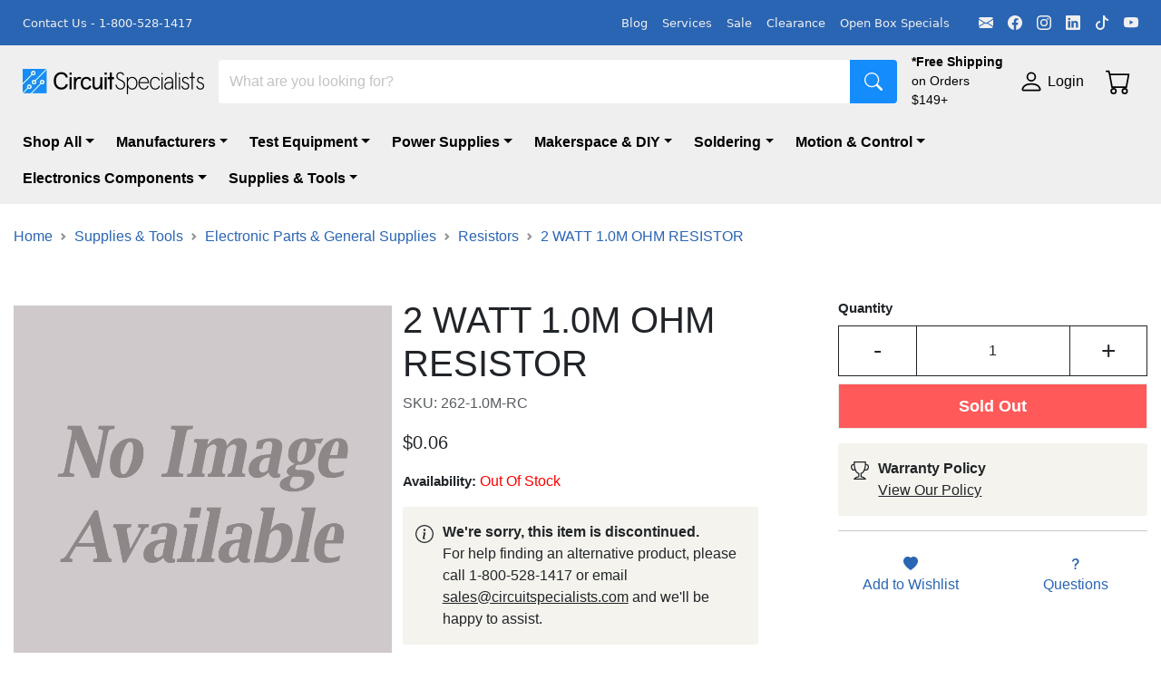

--- FILE ---
content_type: text/javascript;charset=UTF-8
request_url: https://www.shopperapproved.com/product/22727/merchantfallback.js
body_size: 15738
content:

//Write to /var/www/releases/7570_21d3e690f030a953b7e4c0d96574449591f016be/widgets/../cached/product/22727/merchantfallback.js
var sa_cached = false;

var sa_filename = '/var/www/releases/7570_21d3e690f030a953b7e4c0d96574449591f016be/widgets/../cached/product/22727/merchantfallback.js';
//Cached 2026-01-22 10:19:05

var widget_css_s3 = "";loadStyle(widget_css_s3);

/*  */

var sa_new_surveys = 0;

var sa_msort = 'featured';
var sa_productreverse = 'mpn';
 var sa_product = sa_product || 'merchantfallback';
//[22727] - [merchantfallback]

var sa_write_review = 1;


function saLoadScript(src) {    
    var js = window.document.createElement('script');
    js.src = src; js.type = 'text/javascript';
    document.getElementsByTagName("head")[0].appendChild(js);
}  

if (typeof(dataToTrack) != 'undefined') {
    if (dataToTrack.index_of('_FR1') >= 0) {
        var sa_language = 'fra';
    };
};

if (typeof sa_language == 'undefined') {
    var sa_language = null;
} 
var default_lang = 'eng';


var langCall = false;
if (sa_language != null && sa_language != 'eng') {
    langCall = true;
    saLoadScript('//www.shopperapproved.com/widgets/TranslateLanguage.php?rtype=merchant&lang='+sa_language+'&siteid=22727');
} else {
    sa_language = default_lang; 
} 

var sa_hideCustomerLocation = false;

if (typeof(sa_product_reviews) == 'undefined') {
    var sa_product_reviews = {};
}
if (typeof(sa_product_reviews['high']) == 'undefined') {
    sa_product_reviews['high'] = {};
}

var tempreviews = [{"id":"211927008","name":"ROSS H.","date":"18 Dec 2025","country":"United States","state":null,"city":null,"rating":"5.0","comments":"good","heading":"","recommend":"","verified":true,"response":null,"resolution":false,"custom":{"Product Choice":"had one and it broke, cant get the part i need anymore so i just bought another one. had the last one 10 years, so i got my use out of it"}},{"id":"211778270","name":"BEN S.","date":"16 Dec 2025","country":"United States","state":null,"city":null,"rating":"5.0","comments":"Excellent Customer Service. Called on the phone and got a live person quickly who was a great help.","heading":"","recommend":"","verified":true,"response":null,"resolution":false,"custom":{"Product Choice":"You had this. I needed it."}},{"id":"211590083","name":"STEPHANIE W.","date":"13 Dec 2025","country":"United States","state":null,"city":null,"rating":"5.0","comments":"Quick and easy","heading":"","recommend":"","verified":true,"response":null,"resolution":false,"custom":{"Product Choice":"My son asked for it for Christmas"}},{"id":"206635985","name":"KE\u2019ALII AIRO","date":"17 Sep 2025","country":"United States","state":null,"city":null,"rating":"5.0","comments":"Very quick and simple process","heading":"","recommend":"","verified":true,"response":null,"resolution":false,"custom":{"Product Choice":"Personal home use"}},{"id":"204978744","name":"GARY B.","date":"16 Aug 2025","country":"United States","state":null,"city":null,"rating":"5.0","comments":"Always simple and cost effective good people to work with","heading":"","recommend":"","verified":true,"response":null,"resolution":false},{"id":"204270971","name":"PATRICIA H.","date":"12 Aug 2025","country":"United States","state":"PA","city":null,"rating":"5.0","comments":"Easy to use had trouble finding this bulb but u had it ty","heading":"","recommend":"","verified":true,"response":null,"resolution":false,"custom":{"Product Choice":"It&#039;s for my great granddaughter toy"}},{"id":"204679107","name":"RAYMOND G.","date":"11 Aug 2025","country":"United States","state":null,"city":null,"rating":"5.0","comments":"Great service in finding what I need to complete my projects.","heading":"","recommend":"","verified":true,"response":null,"resolution":false},{"id":"204439177","name":"JOSE A.","date":"06 Aug 2025","country":"United States","state":null,"city":null,"rating":"5.0","comments":"GOOD   SERVICE","heading":"","recommend":"","verified":true,"response":null,"resolution":false},{"id":"202870369","name":"Toni H.","date":"08 Jul 2025","country":"United States","state":null,"city":null,"rating":"5.0","comments":"A little different than Amazon, but great","heading":"","recommend":"","verified":true,"response":null,"resolution":false,"custom":{"Product Choice":"A gift"}},{"id":"202611229","name":"DONALD D.","date":"03 Jul 2025","country":"United States","state":null,"city":null,"rating":"5.0","comments":"Great","heading":"","recommend":"","verified":true,"response":null,"resolution":false,"custom":{"Product Choice":"Highly rec"}},{"id":"202238980","name":"SCOTT G.","date":"25 Jun 2025","country":"United States","state":null,"city":null,"rating":"5.0","comments":"Roy was GREAT!!!","heading":"","recommend":"","verified":true,"response":null,"resolution":false},{"id":"202027950","name":"AARON H.","date":"21 Jun 2025","country":"United States","state":null,"city":null,"rating":"5.0","comments":"Products easy to find at good prices","heading":"","recommend":"","verified":true,"response":null,"resolution":false,"custom":{"Product Choice":"Starting vintage audio equipment repair hobby"}},{"id":"201278770","name":"JOE T.","date":"13 Jun 2025","country":"United States","state":"Missouri","city":null,"rating":"5.0","comments":"No.  I don&#039;t want to.","heading":"","recommend":"","verified":true,"response":null,"resolution":false,"custom":{"Product Choice":"Lower cost alternative to another manufacturer"}},{"id":"201050703","name":"MARNI B.","date":"01 Jun 2025","country":"United States","state":null,"city":null,"rating":"5.0","comments":"Great!","heading":"","recommend":"","verified":true,"response":null,"resolution":false,"custom":{"Product Choice":"Because I&#039;ve got a T.V. and it needs a cord to work. That&#039;s why I am ordering a 2 prong AC power cord( EC-C7.) Hoping"}},{"id":"200145583","name":"ASHTON E.","date":"14 May 2025","country":"United States","state":null,"city":null,"rating":"5.0","comments":"Yet to find out","heading":"","recommend":"","verified":true,"response":null,"resolution":false,"custom":{"Product Choice":"Cheap stand alone"}},{"id":"198949056","name":"TOM L.","date":"23 Apr 2025","country":"United States","state":null,"city":null,"rating":"5.0","comments":"Fast and easy","heading":"","recommend":"","verified":true,"response":null,"resolution":false,"custom":{"Product Choice":"I need them"}},{"id":"198158140","name":"LAWRENCE G.","date":"09 Apr 2025","country":"United States","state":null,"city":null,"rating":"5.0","comments":"Process was easy, didn&#039;t involve three or four screens as has become standard these days.","heading":"","recommend":"","verified":true,"response":null,"resolution":false,"custom":{"Product Choice":"Similar to one I lost in a move that served me well.  Other stations seemed to be more than I need.  Also, tips seem readily available, unlike many others from other providers."}},{"id":"196270721","name":"JOSHUA S.","date":"18 Mar 2025","country":"United States","state":"missouri","city":null,"rating":"5.0","comments":"easy, quick, and had it all","heading":"","recommend":"","verified":true,"response":null,"resolution":false,"custom":{"Product Choice":"supplies running low"}},{"id":"195397482","name":"MALCOLM S.","date":"18 Feb 2025","country":"United States","state":null,"city":null,"rating":"5.0","comments":"Easy order process","heading":"","recommend":"","verified":true,"response":null,"resolution":false,"custom":{"Product Choice":"Size and price"}},{"id":"193279664","name":"KEVIN L.","date":"08 Jan 2025","country":"United States","state":null,"city":null,"rating":"5.0","comments":"I am really happy with your products","heading":"","recommend":"","verified":true,"response":null,"resolution":false,"custom":{"Product Choice":"We had to replace a couple in a set that were damaged."}},{"id":"192330619","name":"JEFFREY W.","date":"26 Dec 2024","country":"United States","state":"","city":null,"rating":"5.0","comments":"Easy to navigate through.  Fast shipping! Just as described and very happy with it. Thank you!","heading":"","recommend":"","verified":true,"response":null,"resolution":false,"custom":{"Product Choice":"Electronic projects."}},{"id":"192258503","name":"WILLIAM H.","date":"17 Dec 2024","country":"United States","state":null,"city":null,"rating":"5.0","comments":"Business with CS has been very nice.   I will continue buying from them.","heading":"","recommend":"","verified":true,"response":null,"resolution":false},{"id":"189609162","name":"THOMAS P.","date":"02 Nov 2024","country":"United States","state":null,"city":null,"rating":"5.0","comments":"very linear","heading":"","recommend":"","verified":true,"response":null,"resolution":false,"custom":{"Product Choice":"met specs"}},{"id":"189369030","name":"Richard R.","date":"28 Oct 2024","country":"United States","state":null,"city":null,"rating":"5.0","comments":"Easy to order and navigate.","heading":"","recommend":"","verified":true,"response":null,"resolution":false,"custom":{"Product Choice":"Testing something for a project"}},{"id":"188834685","name":"KEITH L.","date":"17 Oct 2024","country":"United States","state":null,"city":null,"rating":"5.0","comments":"Online order OK","heading":"","recommend":"","verified":true,"response":null,"resolution":false,"custom":{"Product Choice":"Use circuit specialists in the past when you had a store front."}},{"id":"187739045","name":"RICHARD V.","date":"04 Oct 2024","country":"United States","state":"","city":null,"rating":"5.0","comments":"Too soon to tell.","heading":"","recommend":"","verified":true,"response":null,"resolution":false,"custom":{"Product Choice":"REPAIR PARTS"}},{"id":"186837437","name":"NANCY R.","date":"09 Sep 2024","country":"United States","state":null,"city":null,"rating":"5.0","comments":"Easy to use","heading":"","recommend":"","verified":true,"response":null,"resolution":false,"custom":{"Product Choice":"Been using it a long time"}},{"id":"186372337","name":"NIXON T.","date":"07 Sep 2024","country":"United States","state":"","city":null,"rating":"5.0","comments":"ok","heading":"","recommend":"","verified":true,"response":null,"resolution":false,"custom":{"Product Choice":"good price"}},{"id":"186248374","name":"MILT L.","date":"28 Aug 2024","country":"United States","state":null,"city":null,"rating":"5.0","comments":"So Far So good...","heading":"","recommend":"","verified":true,"response":null,"resolution":false,"custom":{"Product Choice":"Value. Price and Features."}},{"id":"185416547","name":"DAVID W.","date":"23 Aug 2024","country":"United States","state":"","city":null,"rating":"5.0","comments":"Wide variety of offerings, no bargains, but fair price","heading":"","recommend":"","verified":true,"response":null,"resolution":false},{"id":"185938513","name":"FTF","date":"22 Aug 2024","country":"United States","state":null,"city":null,"rating":"5.0","comments":"Exactly what I needed and here in my city.  Wish this would have come up on google search but glad I found it on maps.","heading":"","recommend":"","verified":true,"response":null,"resolution":false,"custom":{"Product Choice":"Needed it"}},{"id":"185899543","name":"MARSHALL L.","date":"22 Aug 2024","country":"United States","state":null,"city":null,"rating":"5.0","comments":"Pretty easy to find what I needed!","heading":"","recommend":"","verified":true,"response":null,"resolution":false,"custom":{"Product Choice":"Been soldering with this product I&#039;ve ordered and the tips work on both my machine and my dad&#039;s machine."}},{"id":"185879349","name":"JOHN H.","date":"21 Aug 2024","country":"United States","state":null,"city":null,"rating":"5.0","comments":"Quick and easy","heading":"","recommend":"","verified":true,"response":null,"resolution":false,"custom":{"Product Choice":"I need them for my signal generator"}},{"id":"185247635","name":"Stephen","date":"18 Aug 2024","country":"United States","state":"California","city":null,"rating":"5.0","comments":"Very Smooth","heading":"","recommend":"","verified":true,"response":null,"resolution":false,"custom":{"Product Choice":"Price, simple user interface, no gimmicks."}},{"id":"185599489","name":"IRVING C.","date":"16 Aug 2024","country":"United States","state":null,"city":null,"rating":"5.0","comments":"Easy process.","heading":"","recommend":"","verified":true,"response":null,"resolution":false,"custom":{"Product Choice":"Price"}},{"id":"185148535","name":"NATHAN E.","date":"16 Aug 2024","country":"United States","state":"","city":null,"rating":"5.0","comments":"easy to use","heading":"","recommend":"","verified":true,"response":null,"resolution":false,"custom":{"Product Choice":"need for work"}},{"id":"184986689","name":"CARLOS R.","date":"03 Aug 2024","country":"United States","state":null,"city":null,"rating":"5.0","comments":"I like your products","heading":"","recommend":"","verified":true,"response":null,"resolution":false,"custom":{"Product Choice":"A friend of mine saw an ad. We are designing something together and are going to use it for our design"}},{"id":"184531019","name":"Fred M.","date":"24 Jul 2024","country":"United States","state":null,"city":null,"rating":"5.0","comments":"Glad to see some Linear IC stocked.","heading":"","recommend":"","verified":true,"response":null,"resolution":false,"custom":{"Product Choice":"Available locally"}},{"id":"180617190","name":"Will C.","date":"09 Jul 2024","country":"United States","state":"AZ","city":null,"rating":"5.0","comments":"Great customer service","heading":"","recommend":"","verified":true,"response":null,"resolution":false,"custom":{"Product Choice":"Local company"}},{"id":"183180306","name":"CHRISTOPHER A.","date":"25 Jun 2024","country":"United States","state":null,"city":null,"rating":"5.0","comments":"Called customer service for a few questions.  Answered everything and very nice.  Will be back for more.","heading":"","recommend":"","verified":true,"response":null,"resolution":false,"custom":{"Product Choice":"Recommended on internet forum."}},{"id":"183141356","name":"KENNETH J.","date":"25 Jun 2024","country":"United States","state":null,"city":null,"rating":"5.0","comments":"Worked out fine.","heading":"","recommend":"","verified":true,"response":null,"resolution":false,"custom":{"Product Choice":"For my scope."}},{"id":"182753562","name":"Jonathan R.","date":"17 Jun 2024","country":"United States","state":null,"city":null,"rating":"5.0","comments":"This is my 4th or 5th order from Circuit Specialists.","heading":"","recommend":"","verified":true,"response":null,"resolution":false,"custom":{"Product Choice":"In stock, competitive pricing, and quick shipping wins every time."}},{"id":"181829826","name":"RONALD D.","date":"30 May 2024","country":"United States","state":null,"city":null,"rating":"5.0","comments":"great","heading":"","recommend":"","verified":true,"response":null,"resolution":false,"custom":{"Product Choice":"great"}},{"id":"180469336","name":"GARY T.","date":"06 May 2024","country":"United States","state":null,"city":null,"rating":"5.0","comments":"had to call for a question before ordering, and the staff was great and knowledgeable, love doing business with the Specialists","heading":"","recommend":"","verified":true,"response":null,"resolution":false},{"id":"179553778","name":"GARY","date":"26 Apr 2024","country":"United States","state":"","city":null,"rating":"5.0","comments":"Maria Janet and the gentlemen in the technician department were all very kind, pleasant and helpful.","heading":"","recommend":"","verified":true,"response":null,"resolution":false,"custom":{"Product Choice":"Because I was looking to purchase one."}},{"id":"178811204","name":"RODNEY W.","date":"12 Apr 2024","country":"United States","state":"","city":null,"rating":"5.0","comments":"Great experience with circuit specialists <br>Thank you","heading":"","recommend":"","verified":true,"response":null,"resolution":false,"custom":{"Product Choice":"Expanding the business model"}},{"id":"179200742","name":"JOSHUA K.","date":"11 Apr 2024","country":"United States","state":null,"city":null,"rating":"5.0","comments":"Really nice to find a niche site","heading":"","recommend":"","verified":true,"response":null,"resolution":false,"custom":{"Product Choice":"I&#039;m a noob"}},{"id":"178659595","name":"GREGORY M.","date":"01 Apr 2024","country":"United States","state":null,"city":null,"rating":"5.0","comments":"Great website and easy to use.   Called and staff was very helpful.","heading":"","recommend":"","verified":true,"response":null,"resolution":false},{"id":"177803632","name":"JOHN S.","date":"24 Mar 2024","country":"United States","state":"AZ","city":null,"rating":"5.0","comments":"Easy, intuitive navigation and order process.","heading":"","recommend":"","verified":true,"response":null,"resolution":false,"custom":{"Product Choice":"(1) I like, trust and want to support Circuit Specialists. \r<br \/>(2) Best prices."}},{"id":"178014801","name":"LOREN M.","date":"20 Mar 2024","country":"United States","state":null,"city":null,"rating":"5.0","comments":"Easy as 1 2 3.","heading":"","recommend":"","verified":true,"response":null,"resolution":false,"custom":{"Product Choice":"Price, description."}},{"id":"177817708","name":"ANTHONY F.","date":"17 Mar 2024","country":"United States","state":null,"city":null,"rating":"5.0","comments":"Checkout is clear and intuitive and the assistant is helpful!!!","heading":"","recommend":"","verified":true,"response":null,"resolution":false,"custom":{"Product Choice":"Appeayto be good quality\u2026"}},{"id":"175589027","name":"Corey G.","date":"02 Feb 2024","country":"United States","state":null,"city":null,"rating":"5.0","comments":"Easy to find items &amp; to order.","heading":"","recommend":"","verified":true,"response":null,"resolution":false,"custom":{"Product Choice":"I&#039;ve bought them before in the past & have been happy with them."}},{"id":"175547245","name":"DON B.","date":"02 Feb 2024","country":"United States","state":null,"city":null,"rating":"5.0","comments":"no problems so far","heading":"","recommend":"","verified":true,"response":null,"resolution":false,"custom":{"Product Choice":"needed"}},{"id":"175303590","name":"TOM W.","date":"28 Jan 2024","country":"United States","state":null,"city":null,"rating":"5.0","comments":"so far so good.","heading":"","recommend":"","verified":true,"response":null,"resolution":false,"custom":{"Product Choice":"It is what I was looking for."}},{"id":"175114946","name":"Katy M.","date":"24 Jan 2024","country":"United States","state":null,"city":null,"rating":"5.0","comments":"I have found this to be an extremely effective order process","heading":"","recommend":"","verified":true,"response":null,"resolution":false,"custom":{"Product Choice":"Prof. needed for his lab course"}},{"id":"174342846","name":"RAYMOND K.","date":"08 Jan 2024","country":"United States","state":null,"city":null,"rating":"5.0","comments":"Very easy to use","heading":"","recommend":"","verified":true,"response":null,"resolution":false,"custom":{"Product Choice":"Power Suppy for home slot car set"}},{"id":"173550241","name":"JOHN M.","date":"21 Dec 2023","country":"United States","state":null,"city":null,"rating":"5.0","comments":"NO","heading":"","recommend":"","verified":true,"response":null,"resolution":false,"custom":{"Product Choice":"IT WAS WHAT I WANTED"}},{"id":"173484144","name":"MARK C.","date":"19 Dec 2023","country":"United States","state":null,"city":null,"rating":"5.0","comments":"so far so good  my first time here!","heading":"","recommend":"","verified":true,"response":null,"resolution":false,"custom":{"Product Choice":"Hard to find this switch"}},{"id":"172939725","name":"WAYNE E.","date":"10 Dec 2023","country":"United States","state":null,"city":null,"rating":"5.0","comments":"website very well set very good information included.","heading":"","recommend":"","verified":true,"response":null,"resolution":false,"custom":{"Product Choice":"for my grand son for christimas"}},{"id":"171455322","name":"MARCIA G.","date":"16 Nov 2023","country":"United States","state":null,"city":null,"rating":"5.0","comments":"Easy, only place I could find this product at correct price.","heading":"","recommend":"","verified":true,"response":null,"resolution":false,"custom":{"Product Choice":"It&#039;s the best"}},{"id":"170621736","name":"JAMES A.","date":"10 Nov 2023","country":"United States","state":"","city":null,"rating":"5.0","comments":"I didn&#039;t have to fight with my mobile device to give my information. The order went really smoothly.","heading":"","recommend":"","verified":true,"response":null,"resolution":false,"custom":{"Product Choice":"The right dimensions for an electronic project."}},{"id":"170706255","name":"CLINT F.","date":"09 Nov 2023","country":"United States","state":"","city":null,"rating":"5.0","comments":"Web site is not user friendly for a new customer I judge sites against Amazon and ebay this site first time is not easy","heading":"","recommend":"","verified":true,"response":null,"resolution":false,"custom":{"Product Choice":"Product recommended by a friend."}},{"id":"170946295","name":"BRADFORD L.","date":"06 Nov 2023","country":"United States","state":null,"city":null,"rating":"5.0","comments":"Great diagnosis on what problem my Variac has! Very friendly customer sevice agent! 5% discount!","heading":"","recommend":"","verified":true,"response":null,"resolution":false,"custom":{"Product Choice":"Because my variac is 7 yeas old and needs new brushes."}},{"id":"170882768","name":"KENNETH C.","date":"05 Nov 2023","country":"United States","state":null,"city":null,"rating":"5.0","comments":"As a return customer, I have always been satisfied with the shopping experience and quality of the received items.","heading":"","recommend":"","verified":true,"response":null,"resolution":false},{"id":"170220350","name":"Vasyl T.","date":"31 Oct 2023","country":"US","state":"California","city":null,"rating":"5.0","comments":"Very streamlined and easy to use shopping flow. I was thinking about getting a good oscilloscope for some time, at this price it was an easy decision.","heading":"","recommend":"","verified":true,"response":null,"resolution":false,"custom":{"Product Choice":"Recommendation in Noel&#039;s Retro Channel on YouTube"}},{"id":"170431899","name":"HECTOR C.","date":"26 Oct 2023","country":"United States","state":null,"city":null,"rating":"5.0","comments":"I cannot find some items that were advertised as of yesterday, but I will call and f\/u..","heading":"","recommend":"","verified":true,"response":null,"resolution":false,"custom":{"Product Choice":"easy access; good source info."}},{"id":"170247097","name":"Steven L.","date":"23 Oct 2023","country":"US","state":"West Virginia","city":null,"rating":"5.0","comments":"Very informative phone call. Many thanks","heading":"","recommend":"","verified":true,"response":null,"resolution":false,"custom":{"Product Choice":"Recommended by individual in internet article. Also Recommended by agent on phone"}},{"id":"169691431","name":"stephen P.","date":"20 Oct 2023","country":"US","state":"California","city":null,"rating":"5.0","comments":"Easy to order","heading":"","recommend":"","verified":true,"response":null,"resolution":false,"custom":{"Product Choice":"price and construction"}},{"id":"169909854","name":"Michael K.","date":"16 Oct 2023","country":"US","state":"Georgia","city":null,"rating":"5.0","comments":"Website was very easy to navigate.","heading":"","recommend":"","verified":true,"response":null,"resolution":false,"custom":{"Product Choice":"I need this to make a circuit board. Being readily packaged is far easier for me to use."}},{"id":"169872539","name":"Harvey M.","date":"16 Oct 2023","country":"US","state":"Virginia","city":null,"rating":"5.0","comments":"Easy to use..","heading":"","recommend":"","verified":true,"response":null,"resolution":false,"custom":{"Product Choice":"Cost and online reviews were good.... would help if you did some video links to reviews...or did the reviews in-house and posted them."}},{"id":"169495863","name":"SRIDHAR N.","date":"09 Oct 2023","country":"US","state":"Florida","city":null,"rating":"5.0","comments":"Very nice","heading":"","recommend":"","verified":true,"response":null,"resolution":false},{"id":"169466432","name":"Robert C.","date":"09 Oct 2023","country":"US","state":"Michigan","city":null,"rating":"5.0","comments":"ease of comparison of capabilities between models helped the sale","heading":"","recommend":"","verified":true,"response":null,"resolution":false,"custom":{"Product Choice":"accuracy, PC interface, cost"}},{"id":"169329394","name":"robert P.","date":"06 Oct 2023","country":"US","state":"New Jersey","city":null,"rating":"5.0","comments":"i am a return customer  you guys are awesome","heading":"","recommend":"","verified":true,"response":null,"resolution":false},{"id":"169255291","name":"Thomas G.","date":"04 Oct 2023","country":"US","state":"Illinois","city":null,"rating":"5.0","comments":"user friendly","heading":"","recommend":"","verified":true,"response":null,"resolution":false,"custom":{"Product Choice":"to replace similar products"}},{"id":"169091848","name":"CODY C.","date":"02 Oct 2023","country":"US","state":"Indiana","city":null,"rating":"5.0","comments":"Happy hunting","heading":"","recommend":"","verified":true,"response":null,"resolution":false,"custom":{"Product Choice":"electroboom<br \/><br \/>and it was the only 4 channel scope in my price range"}},{"id":"168657118","name":"Pete H.","date":"01 Oct 2023","country":"US","state":"New York","city":null,"rating":"5.0","comments":"Easy to use website but limited selection.","heading":"","recommend":"","verified":true,"response":null,"resolution":false,"custom":{"Product Choice":"Need to make a test unit."}},{"id":"168916116","name":"Raymond T.","date":"28 Sep 2023","country":"US","state":"Maryland","city":null,"rating":"5.0","comments":"great.","heading":"","recommend":"","verified":true,"response":null,"resolution":false,"custom":{"Product Choice":"hobby"}},{"id":"168893997","name":"Jeffrey A.","date":"28 Sep 2023","country":"US","state":"Arizona","city":null,"rating":"5.0","comments":"Great first purchase","heading":"","recommend":"","verified":true,"response":null,"resolution":false,"custom":{"Product Choice":"I need it for lab evaluations"}},{"id":"168864322","name":"Mark F.","date":"27 Sep 2023","country":"US","state":"California","city":null,"rating":"5.0","comments":"Had issues with the free shipping code, but customer service was able to make it work.  He was very helpful and courteous.","heading":"","recommend":"","verified":true,"response":null,"resolution":false},{"id":"168841880","name":"Saul R.","date":"27 Sep 2023","country":"US","state":"Utah","city":null,"rating":"5.0","comments":"Everything gets on time","heading":"","recommend":"","verified":true,"response":null,"resolution":false,"custom":{"Product Choice":"It&#039;s my best option"}}];
sa_product_reviews['high'] = sa_product_reviews['high'] || {};
for (p in tempreviews) { sa_product_reviews['high'][p] = tempreviews[p]; }


var sa_foundrows = 8074;

var sa_total_found = 10005;
//write_data_false
 
var sa_siteid = 22727;
var sa_domain = 'circuitspecialists.com';
var sa_company_response = 'Response from circuitspecialists.com';
var sa_perlist = 80;
var sa_overall = 4.7;
var sa_percentage = '95';
var sa_graph = '64.73.396.1606.7866';
var sa_percentage_desc = 'of customers that buy<br /> from this merchant give <br />them a 4 or 5-Star rating.';
var sa_showheader = 1;
var sa_merchantheader = "We're currently collecting product reviews for this item. In the meantime, here are some reviews from our past customers sharing their overall shopping experience. ";
var sa_rtype = 'merchant';
var sa_start_sort = 'high'; 
var sa_hasfeatured = true; 

if (typeof(sa_foundrows) != 'undefined') {
    sa_total_found = sa_foundrows;
    sa_foundrows = 8074;
}
else {
    var sa_foundrows = 8074;
}


var sa_css = '#shopper_review_page { box-sizing: content-box; } #shopper_review_page * { box-sizing: content-box; } #shopper_review_page div { line-height: 1.5em; vertical-align: top; } .product_review { padding: 30px 15px 30px 15px; border-bottom: #cccccc solid 1px; clear: both; } .merchant_review { max-width: inherit; } .product_review .stars { float: left; padding-bottom: 5px; } #product_just_stars .on { width: 20px; height: 19px; background-image: url(\'https://www.shopperapproved.com/page/images3_0/stars/star-full-sm.png\'); display: inline-block; } #product_just_stars .half { width: 20px; height: 19px; background-image: url(\'https://www.shopperapproved.com/page/images3_0/stars/star-half-sm.png\'); display: inline-block; } #product_just_stars .off { width: 20px; height: 19px; background-image: url(\'https://www.shopperapproved.com/page/images3_0/stars/star-empty-sm.png\'); display: none; } #sa_be_first { cursor: pointer; } .custom-answer .on { width: 20px; height: 19px; background-image: url(\'https://www.shopperapproved.com/page/images3_0/stars/star-full-sm.png\'); display: inline-block; } .custom-answer .off { width: 20px; height: 19px; background-image: url(\'https://www.shopperapproved.com/page/images3_0/stars/star-empty-sm.png\'); display: inline-block; } .custom_sum .on { width: 20px; height: 19px; background-image: url(\'https://www.shopperapproved.com/page/images3_0/stars/star-full-sm.png\'); display: inline-block; } .custom_sum .half { width: 20px; height: 19px; background-image: url(\'https://www.shopperapproved.com/page/images3_0/stars/star-half-sm.png\'); display: inline-block; } .custom_sum .off { width: 20px; height: 19px; background-image: url(\'https://www.shopperapproved.com/page/images3_0/stars/star-empty-sm.png\'); display: inline-block; } #product_just_stars.big .on { width: 25px; height: 24px; background-image: url(\'https://www.shopperapproved.com/page/images3_0/stars/star-full-md.png\'); display: inline-block; margin: 1px; } #product_just_stars.big .half { width: 25px; height: 24px; background-image: url(\'https://www.shopperapproved.com/page/images3_0/stars/star-half-md.png\'); display: inline-block; margin: 1px; } #product_just_stars.big .off { width: 25px; height: 24px; background-image: url(\'https://www.shopperapproved.com/page/images3_0/stars/star-empty-md.png\'); display: none; margin: 1px; } #product_just_stars.med21 .on { width: 20px; height: 19px; background-image: url(\'https://www.shopperapproved.com/page/images3_0/stars/star-full-sm.png\'); display: inline-block; } #product_just_stars.med21 .half { width: 20px; height: 19px; background-image: url(\'https://www.shopperapproved.com/page/images3_0/stars/star-half-sm.png\'); display: inline-block; } #product_just_stars.med21 .off { width: 20px; height: 19px; background-image: url(\'https://www.shopperapproved.com/page/images3_0/stars/star-empty-sm.png\'); display: none; } .ind_cnt { font-size: 9px; display: block; text-align: center; width: 100%; } /*.ind_cnt.low { display: none; }*/ .big .ind_cnt { width: 125px; } .product_review .stars .on { width: 20px; height: 19px; background-image: url(\'https://www.shopperapproved.com/page/images3_0/stars/star-full-sm.png\'); display: inline-block; } .product_review .stars .half { width: 20px; height: 19px; background-image: url(\'https://www.shopperapproved.com/page/images3_0/stars/star-half-sm.png\'); display: inline-block; } .product_review .stars .off { width: 20px; height: 19px; background-image: url(\'https://www.shopperapproved.com/page/images3_0/stars/star-empty-sm.png\'); display: inline-block; } .product_review .images { float: right; font-size: 12px; margin-right: 15px; } .product_review .images .recommend { padding-left: 16px; background: url(\'https://www.shopperapproved.com/page/images3_0/recommend-check.png\') no-repeat left center; float: right; padding-right: 16px; } .product_review .images .verified { padding-left: 16px; background: url(\'https://www.shopperapproved.com/page/images3_0/verifiedbuyer.png\') no-repeat left center; float: right; } .product_review .rheading { font-size: 15px; clear: both; font-weight: bold; padding-bottom: 10px; } .product_review .rproduct { font-size: 15px; clear: both; font-weight: bold; padding: 10px 0; } .product_review .info { font-size: 13px; color: #555555; clear: both; } .product_review .comments { font-size: 15px; padding-top: 10px; line-height: 1.5 !important; } #merchant_page label[for=\"sa_sort\"], #product_page label[for=\"sa_sort\"] { margin-left: 50px; margin-top: 10px; margin-right: 10px; } .custom_head { font-size: 15px; font-weight: bold; } .product_review .custom-question { font-size: 15px; padding-top: 10px; font-weight: bold; } .product_review .resolution-attempt { color: #32a9d1; padding: 10px 0 0 0; font-size: 10px; } .sa_response_header { font-size: 15px; font-weight: bold; padding: 10px 0 0 0; } .product_review .custom-answer { font-size: 15px; } #product_page .paging { padding: 15px 15px 30px 15px; height: 24px; } #merchant_page .paging { max-width: inherit; } #product_page .paging .sa_page { width: 24px; height: 24px; margin-right: 6px; background-color: white; border: #cccccc solid 1px; padding: 0; font-size: 10px; text-align: center; } #product_page .paging .arrow { font-weight: bold; color: #02669a; text-align: left; padding-left: 6px; } #product_page .paging .active { background-color: #eeeeee; } #product_page #sa_sort { display: inline; width: inherit; } #review_image { height: 40px; } #review_image .sa_logo { border: 0; margin-top: -60px; display: block; float: right; } #review_header { padding: 0 15px 15px 15px; border-bottom: #cccccc solid 1px; /*border-top: #cccccc solid 1px;*/ } #review_header div { line-height: 1em !important; } #review_header.hide_header div.overall { display: none; } #review_header.hide_header div.stars { display: none; } #review_header .block { display: block; height: 96px; float: left; text-align: center; margin-top: 15px; } #review_header .overall { width: 100px; color: white; } #review_header .overall .numbers { font-size: 32px; font-weight: bold; background-color: #cccccc; padding: 16px 0; float: none; margin: 0; } #review_header .overall .color5 { background-color: #019f17; } #review_header .overall .color4 { background-color: #789f01; } #review_header .overall .color3 { background-color: #cbb103; } #review_header .overall .color2 { background-color: #a3620a; } #review_header .overall .color1 { background-color: #790000; } #review_header .overall .outof { padding: 5px 0; font-size: 14px; background-color: #000; } .outof div { display:inline-block; vertical-align:middle; } #review_header .graph { width: 196px; margin-left: 15px; margin-top: 9px; } #review_header .stars { width: 135px; font-size: 22px; font-weight: bold; padding-top: 5px; } #review_header .stars .desc { padding-bottom: 6px; margin: 0 auto; } #review_header .stars .on { width: 25px; height: 24px; background-image: url(\'https://www.shopperapproved.com/page/images3_0/stars/star-full-md.png\'); display: inline-block; margin: 1px; } #review_header .stars .half { width: 25px; height: 24px; background-image: url(\'https://www.shopperapproved.com/page/images3_0/stars/star-half-md.png\'); display: inline-block; margin: 1px; } #review_header .percentage { width: 134px; margin-left: 38px; font-size: 12px; padding-top: 5px; } #review_header .percentage .numbers { font-size: 32px; font-weight: bold; padding-bottom: 5px; } .aggregatesum { width: 200px; } .aggregatesum .custom_sum { padding-bottom: 5px; } #custom_aggregate { padding: 0 15px 30px 15px; border-top: #cccccc solid 1px; margin-top: 10px; /*border-top: #cccccc solid 1px;*/ } #custom_aggregate .block { display: block; height: 110px; float: left; text-align: center; margin-top: 15px; width: 250px; } .pr_link { background-color: #0C6DA3; color: white; border: 0; font-size: 12px; padding: 2px 4px; margin-top: 11px; -moz-border-radius: 6px; -webkit-border-radius: 6px; -khtml-border-radius: 6px; border-radius: 6px; cursor: pointer; } .sa_product_start_survey #shopper_submit{ cursor: pointer; } .pr_bottom { margin-top: -50px; float: left; display: none; } .sa_media img { max-width: 200px; max-height: 200px; margin: 10px 20px; /*cursor: pointer;*/ } #sa_media_view { display: none; position: fixed; top: 20px; width: 100%; z-index: 10000; text-align: center; } #sa_media_view img { max-width: 80%; max-width: 80%; } #sa_media_background { position: fixed; left: 0; top: 0; width: 100%; height: 100%; z-index: 9999; background-color:#333333; display: none; opacity: 0.40; } .modalWindow { display: none; position: fixed; left: 50%; top: 20px; width: 600px; margin-left: -300px; background-color: white; padding: 10px; text-align: left; z-index: 10000; } .sa_loading_bg { background-position: center; background-repeat: no-repeat; background-image: url(//www.shopperapproved.com/account/images/loader.gif); } div#sa_review_paging br { display: none; } @media (max-width: 360px) { .product_review .images .recommend { float: none; padding-right: 0px; } .product_review .images .verified { float: none; } #review_image .sa_logo { margin-top: 0px; } } @media (max-width: 600px) { #review_header { text-align: center; } #review_header .percentage { margin-right: 38px; } #review_header .block { display: inline-block; float: none; } div#sa_review_paging br { display: block; } #review_image .sa_logo { margin-top: -60px !important; width: 160px; } }';
//version 

var lang_def = "eng";
var verify_txt_lang = {eng:'Verified Buyer', nld:'Geverifieerde Koper', esp:'Comprador Verificado', ger:'Verifizierte Käufer', fra:'Acheteur Vérifié', ita:'Acquirente Verificato'};
var sortoptions_eng = { 'high':'Highest to Lowest', 'new':'Newest to Oldest', 'old':'Oldest to Newest', 'low':'Lowest to Highest', 'featured':'Favorite Reviews'};
var sortoptions_ger = { 'high':'Absteigend', 'new':'Neueste zu ältesten', 'old':'Ältesten zu neueste', 'low':'Niedrig zu hoch', 'featured' : 'Ausgewählte Bewertungen'};
var writeProductReviewTxt = {
    "eng": "Write a review about this product",
    "nld": "Schrijf een recensie over dit product",
    "esp": "Escribe una reseña sobre este producto",
    "ger": "Schreiben Sie eine Bewertung zu diesem Produkt",
    "fra": "Écrivez un commentaire sur ce produit",
    "swe": "Skriv en recension om den här produkten",
    "ita": "Scrivi una recensione su questo prodotto",
    "rou": "Scrieți o recenzie despre acest produs",
    "spa": "Escriba una opinión acerca de este producto"
};

if (typeof(sa_language) != 'undefined'){
    if(sa_language !== null && sa_language !== '') {
        lang_def = sa_language;
    }
}

if (typeof(sa_product_image_src) == 'undefined') {
    var sa_product_image_src = null;
}

if (!Object.keys) {
  Object.keys = function(obj) {
    var keys = [];

    for (var i in obj) {
      if (obj.hasOwnProperty(i)) {
        keys.push(i);
      }
    }

    return keys;
  };
}

if (typeof(sa_static) == 'undefined')
    sa_static = false;
    
if (typeof(sa_products_count) == 'undefined') {
    sa_products_count = 3; // (typeof(sa_review_count) == 'undefined') ? 3 : sa_review_count;
}
    
if (typeof(sa_date_format) == 'undefined')
    sa_date_format = 'F j, Y';

sa_setCookie = function(c_name,value,exdays)
{
    var exdate=new Date();
    exdate.setDate(exdate.getDate() + exdays);
    var c_value=escape(value) + ((exdays==null) ? "" : "; expires="+exdate.toUTCString());
    document.cookie=c_name + "=" + c_value;
}

sa_getCookie = function(c_name)
{
    var i,x,y,ARRcookies=document.cookie.split(";");
    for (i=0;i<ARRcookies.length;i++)
    {
        x=ARRcookies[i].substr(0,ARRcookies[i].indexOf("="));
        y=ARRcookies[i].substr(ARRcookies[i].indexOf("=")+1);
        x=x.replace(/^\s+|\s+$/g,"");
        if (x===c_name)
        {
            return unescape(y);
        }
    }
    return null;
} 

var sa_index = 0;

function saLoadScript(src) { 
    var js = window.document.createElement("script"); 
    js.src = src; 
    js.type = "text/javascript"; 
    document.getElementsByTagName("head")[0].appendChild(js); 
}  

function loadStyle(css) {
    var sastyle = document.createElement('style');
    sastyle.type = 'text/css';
    
    if (typeof(sastyle.styleSheet) != 'undefined' && typeof(sastyle.styleSheet.cssText) != 'undefined') {
        sastyle.styleSheet.cssText = css;   
    }
    else {
        sastyle.innerHTML = css;    
    }
    document.getElementsByTagName('head')[0].appendChild(sastyle);
}


function formatDate(date, format) {
    date = Date.parse(date);
    date = new Date(date);
    var day = date.getDate();
    var year = date.getFullYear();
    var month = date.getMonth();
    
    var longmonth = ['January', 'February', 'March', 'April', 'May', 'June', 'July', 'August', 'September', 'October', 'November', 'December'];
    var shortmonth = ['Jan', 'Feb', 'Mar', 'Apr', 'May', 'Jun', 'Jul', 'Aug', 'Sep', 'Oct', 'Nov', 'Dec'];
    
    switch (format) {
        case 'm/d/Y':
            return sa_pad(month+1, 2) + '/' + sa_pad(day, 2) + '/' + year;
        case 'd/m/Y':
            return sa_pad(day, 2) + '/' + sa_pad(month+1, 2) + '/' + year; 
        case 'j M Y':
            return day + ' ' + shortmonth[month] + ' ' + year;
        case 'F j, Y':
            return longmonth[month] + ' ' + day + ', ' + year;   
    }  
}

function sa_pad(num, size) {
    var s = num+"";
    while (s.length < size) s = "0" + s;
    return s;
} 


function saStars(num) {
    var stars = '';
    
    for (var j=1; j<=5; j++) {
        if (num >= 0.75)
            stars += '<span class="on"></span>';
        else if (num >= 0.24)
            stars += '<span class="on half"></span>';
        else
            stars += '<span class="off"></span>';  
        num--;      
    }   
    return stars;  
}

function loadPagingEvents(sort) {
    if (typeof(sa_page) == 'undefined') {
        sa_page = 'product-page';
    }
    if (typeof(sa_host) == 'undefined') {
        sa_host = '//www.shopperapproved.com/';
    }
    
    saJQ('.sa_page').click( function () {
        var btn = this;
        if (saJQ('#review_header').length > 0) {
            saJQ('html, body').animate( { scrollTop: saJQ('#review_header').offset().top } );
        }
        saJQ('#product_page').toggleClass('sa_loading_bg', true);
        
        saJQ('#sa_review_section').animate({ opacity: 0 }, 300, function () {
            var pagematch = saJQ(btn).val().match(/([0-9]+)$/);
            var newpage = pagematch[1]-1;
            
            saOpenPage(newpage, sort);
            var flp = (parseInt(pagematch[1])+4)*sa_products_count;
            if (typeof(sa_product_reviews[sort][flp]) == 'undefined') {
                var jsp = Math.floor(flp/sa_perlist);
                var reverse = (typeof(sa_productreverse) == 'undefined') ? '' : '&reverse=' + sa_productreverse;
                // Adding actual productid in request url we set in widget code to load product reviews.
                var productId = (typeof(sa_product) != 'undefined') ? sa_product : sa_productid;
                saLoadScript(sa_host+'widgets/'+sa_page+'.php?siteid='+sa_siteid+'&productid='+productId+'&page='+jsp+'&sort='+sort+reverse+'&rtype='+sa_rtype);
            }
            
                
        });   
    });
    
    saJQ('#sa_sort').change( function () {
        if (saJQ('#review_header').length > 0) {
            saJQ('html, body').animate( { scrollTop: saJQ('#review_header').offset().top } );
        }
        saJQ('#product_page').toggleClass('sa_loading_bg', true);
        saJQ('#sa_review_section').animate({ opacity: 0 }, 300);
        sort = saJQ(this).val();
        var reverse = (typeof(sa_productreverse) == 'undefined') ? '' : '&reverse=' + sa_productreverse;
        // Adding actual productid in request url we set in widget code to load product reviews.
        var productId = (typeof(sa_product) != 'undefined') ? sa_product : sa_productid;
        sa_siteid = (typeof(sa_siteid) != 'undefined') ? sa_siteid : 0;
        sa_rtype = (typeof(sa_rtype) != 'undefined') ? sa_rtype : 'product';
        saLoadScript(sa_host+'widgets/'+sa_page+'.php?siteid='+sa_siteid+'&productid='+productId+'&page=0&sort='+sort+reverse+'&loadnow=1'+'&rtype='+sa_rtype);
    });
}




//http://weblogs.asp.net/joelvarty/archive/2009/05/07/load-jquery-dynamically.aspx
var jQueryScriptOutputted = false;
function initsaJQProductPage(restart) {
    
    function saPreparePage() {
        if (typeof(lightback) == 'undefined')
            var lightback = IsLight(saJQ('#review_image'));

        var anchor_link = 'review_header';
        if (typeof(sa_overall) !== undefined && sa_overall > 0) {
            var pairs = (lightback) ? 'values-'+sa_graph
                : 'values-'+sa_graph +'_dark-1';
            if (typeof(sa_barcolor) != 'undefined') {
                pairs += '_barscolor-' + sa_barcolor.replace(/#/g, ''); 
            }
            if (typeof(sa_options) != 'undefined' && sa_options['GraphNumbers'] === 'force') {
                pairs = 'shownumbers_' + pairs;
            }
            
            var graph = '//www.shopperapproved.com/custom/'+pairs+'/gold-bars.png';
                
            var colorsclass = 'color' + Math.round(sa_overall);
            var html = '';
            
            if (typeof(sa_merchantheader) !== undefined && sa_merchantheader !== '') {
                html += '<div class="merchantheader">'+sa_merchantheader+'</div>';
            }
            var graph_img_attrs = '';
            if ( sa_siteid === 16271 ) { // <- weldental.com
                graph_img_attrs = 'width="200" height="100"';
            }

            if (sa_showheader) {
                html += '<div class="overall block"><div class="numbers '+colorsclass+'">' + sa_overall + '</div>'
                    + '<div class="outof"><div>Out of 5.0</div></div></div>';
                html += '<img class="graph block" alt="A graph showing this site\'s review totals." src="'+graph+'" ' + graph_img_attrs + '/>';
                html += '<div class="stars block"><div class="desc">Overall Rating</div>';
            }
                
            html += saStars(sa_overall);
            html += '</div>';
            if (sa_showheader) {                 
                html += '<div class="percentage block"><div class="numbers">' + sa_percentage + '%</div>'
                    + sa_percentage_desc + '</div>';

                if (typeof(sa_custom_ag) != 'undefined') {
                    var inblock = 0;
                    html += '<div class="aggregatesum block">';
                    for (var q in sa_custom_ag) {
                        if (sa_custom_ag[q]['average']) {
                            html += '<div class="custom_sum"><div class="custom_head">' + q + '</div>'
                                + saStars(sa_custom_ag[q]['average']) + '</div>';
                        }
                        inblock++;
                        if (inblock === 3) {
                            html += '</div><div class="aggregatesum block">';
                            inblock = 0;
                        }                    
                    }
                    html += '</div>';
                }
                                                           
            }
            html += '<div style="clear:both;">';
            var product_review_txt = typeof( writeProductReviewTxt[ lang_def ] ) != 'undefined' ? writeProductReviewTxt[ lang_def ] : 'Write a review about this product';
            if(sa_siteid === 28349){
                product_review_txt = "Write a review about this tour";
            }

            // #newSurveys only include new product review widget if new surveys are activated.
            if (typeof(sa_new_surveys) != 'undefined' && sa_new_surveys) {
                if (typeof(sa_write_review) != 'undefined' && sa_write_review
                    && typeof(sa_product_desc) != 'undefined' && sa_product_desc
                    && typeof(sa_product) != 'undefined' && sa_product) {
                    html += '<input class="pr_link sa_pr_widget_link" type="button" value="' + product_review_txt + ' &#9654;" />';
                }
            } else {
                if (typeof(sa_product_desc) != 'undefined' && sa_product_desc
                    && (typeof(sa_write_review) == 'undefined' || sa_write_review > 0) ) {
                    html += '<input class="pr_link" type="button" onclick="ReviewProduct(sa_productid, sa_product_desc, sa_product_image_src);" value="'+product_review_txt+' &#9654;" />';
                }
            }

            html += '</div>';
                            
            if (!sa_showheader && sa_overall < 4) {
                saJQ('#review_header').addClass('hide_header');    
            }
            html += '<div id="sa_media_view"></div><div id="sa_media_background"></div>';
            
            if (typeof(sa_custom_ag) != 'undefined') {
                html += '<div id="custom_aggregate">';
                for (var q in sa_custom_ag) {
                    html += '<div class="custom_graph block"><div class="custom_head">' + q + '</div>'
                        + '<img alt="" src="//www.shopperapproved.com/backend/custom-images/gold-bars.php?'+sa_custom_ag[q]['graph']+'" /></div>';
                }
                html += '<div style="clear: both;"></div>';
            }
            
            
            saJQ('#review_header').html(html);              
            
            anchor_link = 'review_header';
        }
        
        if (typeof(sa_overall) !== undefined && sa_overall > 0) {
            var smallstars = saStars(sa_overall);

            var rng = 'high';
            if (sa_foundrows < 10) {
                rng = 'low';
            }
            else if (sa_foundrows < 50) {
                rng = 'med';
            }
                
            var reviewcntdesc = (sa_foundrows == 1) ? '1 <span class="ind_cnt_desc">review</span>' : sa_foundrows + ' <span class="ind_cnt_desc">reviews</span>';
            
            var anchordiv = (document.getElementById('shopperapproved_div') == null)
                ? anchor_link : 'shopperapproved_div';
            
            smallstars += '<span class="ind_cnt '+rng+'">'
                + '<a class="sa_jump_to_reviews" href="#'+anchordiv+'">' + reviewcntdesc + '</a></span>';
            
            if (sa_rtype === 'product') {
                saJQ('#product_just_stars,[id="product_just_stars"]').html(smallstars);
            }
            saJQ('.shopperapproved_product_summary').show();
        }
        if (typeof(sa_befirst) != 'undefined') {
            var befirst = '<img id="sa_be_first" src="'+sa_befirst+'" onclick="ReviewProduct(sa_productid, sa_product_desc, sa_product_image_src);" />';
            saJQ('#product_just_stars,[id="product_just_stars"]').html(befirst);    
        }   
        
        var image = (lightback) 
            ? '//www.shopperapproved.com/widgets/images/widgetfooter-darklogo-'+lang_def+'.png'
            : '//www.shopperapproved.com/widgets/images/widgetfooter-whitelogo-'+lang_def+'.png';

        if ((typeof(sa_id) != 'undefined' && sa_id === 28524) || (typeof(sa_siteid) != 'undefined' && sa_siteid === 28524)) {
            image = '//www.shopperapproved.com/widgets/images/widgetfooter-darklogo-eng-colorized.png';
        }
        
        saJQ('#review_image').find('a').html('<img class="sa_logo" src="'+image+'" alt="Shopper Approved" />');
        if (saJQ('#product_page').width() < 380) {
            saJQ('.sa_logo').css('margin-top', 0);    
        }
        
        if (typeof(shopperApprovedReady) == 'function') {
            shopperApprovedReady();    
        }
        
        if (typeof(sa_product_desc) != 'undefined' && sa_product_desc) {
            if (typeof(sa_overall) !== undefined && sa_overall > 0 && sa_rtype === 'product')
                saJQ('.write_review_extra').show();
            else
                saJQ('.write_review_extra').not('.sa_hide_empty').show();
           
            saJQ('.write_review_extra').click( function () {
                ReviewProduct(sa_productid, sa_product_desc, sa_product_image_src);    
            });
        }
        
        
        saJQ('.sa_jump_to_reviews').click(function(e) {
                var target = saJQ('#product_page');
                if (typeof(jump_to_shopperapproved) == 'function') {
                    jump_to_shopperapproved();    
                }
                else if (target.length) {
                    var targetOffset = target.offset().top;
                    saJQ('html,body')
                    .animate({scrollTop: targetOffset - 200}, 1000);
                    e.preventDefault();                    
                }
                
                return false;
          });
          
        /*saJQ('.sa_media img').click( function () {
            saJQ('#sa_media_view').html('<img src="'+saJQ(this).prop('src')+'" />');
            saJQ('#sa_media_background').fadeIn(300, function () {
                saJQ('#sa_media_view').fadeIn(300);    
            });        
        });*/
        
        saJQ('#sa_media_background').click( function () {
            saJQ('#sa_media_view').fadeOut(300, function () {
                saJQ('#sa_media_background').fadeOut(300);    
            });    
        });

    }
    
    if (typeof(restart) === 'undefined')
        restart = false;
    
    //if the jQuery object isn't available
    if (typeof(saJQ) == 'undefined') {

        if (! jQueryScriptOutputted) {
            //only output the script once..
            jQueryScriptOutputted = true;

            //output the script (load it from google api)
            var js = window.document.createElement('script');
            //jquery migration
            typeof(sa_jq_host) == 'undefined' ? sa_jq_host = 'www.shopperapproved.com': sa_jq_host;
            js.src = "//"+sa_jq_host+"/page/js/jquery.noconflict.js";
            // js.src = "//www.shopperapproved.com/page/js/jquery.noconflict.js";
            js.type = 'text/javascript'; 
            document.getElementsByTagName("head")[0].appendChild(js);
        }
        setTimeout(initsaJQProductPage, 50);
    } else {
        
        var sa_started = false;
        function shopperApprovedLoad(sa_start_sort) {
            
            if (sa_started) return false; 
            if (typeof(sa_html_data) != 'undefined') {
                loadPagingEvents(sa_start_sort);
            }
            else {            
                           
                sa_started = true;
                saOpenPage(0, sa_start_sort);  
                saPreparePage();

                if (typeof(sa_popup_src) != 'undefined' && 
                    typeof(sa_product_desc) != 'undefined' && sa_product_desc && 
                    (typeof(sa_write_review) != 'undefined' && sa_write_review > 0) ) {
                        
                    saLoadScript(sa_popup_src);
                } 
            }     
        }
        
        saJQ(document).ready( function() {
            shopperApprovedLoad(sa_start_sort);    
        });
        saJQ(window).on('load',function() {
            shopperApprovedLoad(sa_start_sort)
        });
        
        if (saJQ('#product_page').length > 0) {
            shopperApprovedLoad(sa_start_sort); //Try it immediately.   
        }
        
        
    }

    if ((typeof(langCall) != 'undefined' && langCall) || (typeof(default_lang) != 'undefined' && default_lang !== 'eng')) {
        //translation script
        var timeOut = typeof(langCall) != 'undefined' && langCall ? 2500 : 500;

        setTimeout(function() {
            if (typeof(sa_lang) != 'undefined') {
                if (typeof(sa_percentage) == 'undefined') {
                    sa_percentage = 0;
                }
                var pertxt = '';
                saJQ('.outof div').html(sa_lang.outof)
                saJQ('.stars .desc').html(sa_lang.overall)
                pertxt += '<div class="numbers">' + sa_percentage + '%</div>'
                    + sa_lang.percentage + '</div>';
                saJQ('.percentage ').html(pertxt);
                if (saJQ(".merchantheader")[0]){
                    saJQ(".merchantheader").html(sa_lang.merchantheader)
                }
                if (saJQ("label[for='sa_sort']")[0] && sa_lang.DisplayOptions){
                    saJQ("label[for='sa_sort']").text(sa_lang.DisplayOptions)
                }
                if (saJQ("#sa_sort option[value='high']") && sa_lang.HighestToLowest){
                    saJQ("#sa_sort option[value='high']").text(sa_lang.HighestToLowest)
                }
                if (saJQ("#sa_sort option[value='low']") && sa_lang.LowestToHighest){
                    saJQ("#sa_sort option[value='low']").text(sa_lang.LowestToHighest)
                }
                if (saJQ("#sa_sort option[value='new']") && sa_lang.NewestToOldest){
                    saJQ("#sa_sort option[value='new']").text(sa_lang.NewestToOldest)
                }
                if (saJQ("#sa_sort option[value='old']") && sa_lang.OldestToNewest){
                    saJQ("#sa_sort option[value='old']").text(sa_lang.OldestToNewest)
                }
                if (saJQ("#sa_sort option[value='featured']") && sa_lang.FavoriteReviews){
                    saJQ("#sa_sort option[value='featured']").text(sa_lang.FavoriteReviews)
                }
                if (saJQ(".sa_jump_to_reviews")[0] && sa_lang.Reviews && sa_lang.Review) {
                    saJQ(".sa_jump_to_reviews").each(function () {
                        var reviewCount = saJQ(this).text().match(/\d+/);
                        saJQ(this).find('.ind_cnt_desc').text(sa_lang.Reviews);
                    });
                }
                if (saJQ(".saReviewsJump")[0] && sa_lang.Reviews && sa_lang.Review) {
                    saJQ(".saReviewsJump").each(function () {
                        var reviewCount = saJQ(this).text().match(/\d+/);
                        saJQ(this).find('.ind_cnt_desc').text(sa_lang.Reviews);
                    });
                }
            }
        }, timeOut);

    }
    
} 




function IsLight(elem){
    if (typeof(lightback) != 'undefined') return lightback;
    
    return true; 
    //Too many are failing...
    
    if (saJQ(elem).length == 0) return;
    
    var r,b,g,hsp;
    
    var bgColor = "";
    while(saJQ(elem).prop('tagName').toLowerCase() != "html") {
        bgColor = saJQ(elem).css("background-color");
        if(bgColor != "rgba(0, 0, 0, 0)" && bgColor != "transparent")
            break;
        elem = saJQ(elem).parent();
    }
    
    if (bgColor == "transparent") return true;
    
    a = bgColor;

    if (a.match(/^rgb/)) {
        a = a.match(/^rgba?\((\d+),\s*(\d+),\s*(\d+)(?:,\s*(\d+(?:\.\d+)?))?\)$/);
        r = a[1];
        b = a[2];
        g = a[3];
    } else {
        a = +("0x" + a.slice(1).replace( // thanks to jed : http://gist.github.com/983661
        a.length < 5 && /./g, '$&$&'
        )
        );
        r = a >> 16;
        b = a >> 8 & 255;
        g = a & 255;
    }
    hsp = Math.sqrt( // HSP equation from http://alienryderflex.com/hsp.html
        0.299 * (r * r) +
        0.587 * (g * g) +
        0.114 * (b * b)
        );
    return (hsp>127.5);
}



function saOpenPage(page, sort)
{ 
    if (typeof(sa_custom_content) != 'undefined' && typeof(saOpenPageCustom) == 'function') {
        return saOpenPageCustom(page, sort);   
    }
   
    var html = '';
    var start = page * sa_products_count;
    for (var i=0; i<sa_products_count; i++) {
        var index = start+i;
        if (index >= sa_foundrows || index >= Object.keys(sa_product_reviews[sort]).length) break;
        
        var review = sa_product_reviews[sort][index];
        //Should customer location be hidden from Review Page Widget
        if (typeof sa_hideCustomerLocation !== 'undefined' && sa_hideCustomerLocation) {
            var location = '';
        } else {
            if (review['state'] && review['country']) {
                var location = '(' + review['state'] + ', ' + review['country'] + ')';
            } else if (review['state']) {
                var location = '(' + review['state'] + ')';
            } else if (review['country']) {
                var location = '(' + review['country'] + ')';
            } else {
                var location = '';
            }
        }
            
        html += '<div class="product_review">';
        html += '<div class="main-questions">';
        if (typeof(review['product']) != 'undefined' && review['product'] != '' && sa_siteid != 23791 && sa_siteid != 29632)
            html += '<div class="rproduct">'+decodeURIComponent(encodeURIComponent(review['product']))+'</div>';
        
        html += '<div class="rating"><div class="stars">'; 
        
        html += saStars(review['rating']);
        
        html += '</div><div class="images">';
        var Verified_txt = "Verified Buyer";
        if(sa_siteid == 28349){
            Verified_txt = "Verified Customer";
        }
        if (review['verified']) {
            html += '<div class="verified">'+verify_txt_lang[lang_def]+'</div>';
        }
        if (review['recommend']) {
            html += '<div class="recommend">' + decodeURIComponent(encodeURIComponent(review['recommend'])) + '</div>';
        }
        
        html += '</div></div>';
        if (review['heading'] != '' && typeof(safetySignSites) != 'undefined' && !safetySignSites.includes(sa_siteid)) {
            html += '<div class="rheading">' + decodeURIComponent(encodeURIComponent(review['heading'])) + '</div>';
        } else if( typeof(safetySignSites) != 'undefined' &&safetySignSites.includes(sa_siteid) && typeof(sa_product_desc) != 'undefined'){
            if (review['custom'] && Object.keys(review['custom']).length > 0) {
                html += '<div class="custom-questions">';
                var cQ = "";
                for (var cquestion in review['custom']) {
                    if(cquestion == "size"){
                        cQ = decodeURIComponent(encodeURIComponent(review['custom'][cquestion]));
                    } else if(cquestion == "material") {
                        cQ = cQ  + '&nbsp | &nbsp' + decodeURIComponent(encodeURIComponent(review['custom'][cquestion]));
                    }
                }
                html += '<br><div class="custom-question" style="font-size: 13px;">' + cQ + '</div>';
                html += '</div>';
            }
        }

        if (typeof(review['product']) != 'undefined' && review['product'] != '' && (sa_siteid == 23791 || sa_siteid == 29632))
            html += '<div class="rheading" style="padding-top: 0px;padding-bottom: 0px;">' + decodeURIComponent(encodeURIComponent(review['product'])) + '</div>';

        html += '<div class="info" style="margin-top: 10px;">'+formatDate(review['date'], sa_date_format)+' by '
                + '<span class="name">'+decodeURIComponent(encodeURIComponent(review['name']))+'</span>';
                
        if (review['info']) {
            html += '<span class="extrainfo">';
            for (var infoi=0; infoi<review['info'].length; infoi++) {
                html += ', ' + review['info'][infoi];
            }
            html += '</span>';
        }
                
        html += ' ' + location + '</div>'
            + '<div class="comments">&ldquo;'+decodeURIComponent(decodeHtmlStringAndReplaceNonCharacters( encodeURIComponent( review['comments'] ) ))+'&rdquo;</div>';
        
        html += '</div>';
            
        if ( typeof(safetySignSites) != 'undefined' && !safetySignSites.includes(sa_siteid) && review['custom'] && Object.keys(review['custom']).length > 0) {
            html += '<div class="custom-questions">';
            for (var question in review['custom']) {
                html += '<div class="custom-question">' + question + '</div><div class="custom-answer">' + decodeURIComponent(encodeURIComponent(review['custom'][question])) + '</div>';
            }
            html += '</div>';
        }  
        
        if (review['media']) {
            if (typeof(sa_host) == 'undefined') {
                sa_host = '//www.shopperapproved.com/';
            }
            html += '<div class="sa_media">';
            for (var j=0, end = review['media'].length; j<end; j++) {
                html += '<a target="_blank" href="' + sa_host + 'widgets/product-image.php?mediaid='+review['media'][j]+'"><img src="' + sa_host + 'widgets/product-image.php?mediaid='+review['media'][j]+'" alt="Reviewer Uploaded Image" /></a>';
            }
            html += '</div>';
        }
        
        if (review['resolution']) {
            html += '<div class="resolution-attempt">'+sa_domain+' tried to help this customer via the Shopper Approved '
                + ' Customer Resolution Center, but the customer did not respond to the assistance provided.</div>';
        }  
        if (review['response']) {
            html += '<div class="sa_response_header">'+sa_company_response+':</div>'
                + '<div class="sa_response">'+ decodeURIComponent(encodeURIComponent(review['response'])) +'</div>';
        }
        html += '<div class="end_placeholder"></div>';  
             
        html += '</div>';   
    }
    var reviewhtml = html;
    
    //Start paging
    html = '';
    
    if (sa_foundrows > sa_products_count)
    {
    
        if (page > 1) {
            j = page-1;
            html += '<input type="button" class="sa_page arrow" value=" &#9666;      '+page+'" />';
        }
                
        for (var j=page; j<page+3; j++) {
            var activepage = (page == j-1) ? 'active' : '';
            if (j > 0 && (j-1) * sa_products_count < sa_foundrows)
                html += '<input type="button" class="sa_page '+activepage+'" value="'+j+'" />';
        } 
        if (page == 0 && 2 * sa_products_count < sa_foundrows)
            html += '<input type="button" class="sa_page" value="3" />'; 
        if ((page+2) * sa_products_count < sa_foundrows) {
            //j = Math.ceil(sa_foundrows / sa_products_count);
            j = page+2;
            html += '<input type="button" class="sa_page arrow" value=" &#9656;       '+j+'" />';
        }   
        
    }
    // sortoptions updates according to language selected.
    var sortoptions = [];
    if(lang_def === 'ger'){
        sortoptions = sortoptions_ger;
    } else {
        sortoptions = sortoptions_eng;
    }
    if (typeof(sa_rtype) != 'undefined' && sa_rtype === 'merchant' && (typeof(sa_hasfeatured) == null || sa_hasfeatured)) {
        if(lang_def === 'ger'){
            sortoptions['featured'] = 'Ausgewählte Rezensionen';
        } else {
            sortoptions['featured'] = 'Favorite Reviews';
        }
    }
    html += '<br><label for="sa_sort">Display Options</label><select id="sa_sort" title="Sort Reviews" ><option value="" disabled style="display: none;">Sort Reviews</option>'; //So it doesn't get caught in yahoo validation
    for (let r in sortoptions) {
        let s = '';
        if (typeof(sa_rtype) != 'undefined' && sa_rtype === 'product' && typeof (sort) !== "undefined" && r === sort) {
            s = 'selected="selected"';
        } else if (typeof(sa_rtype) != 'undefined' && sa_rtype === 'merchant' && typeof (sa_msort) !== "undefined" && r === sa_msort) {
            s = 'selected="selected"';
        }
        html += '<option value="'+r+'" '+s+'>'+sortoptions[r]+'</option>';
    }
    html += '</select>';
	//added this button to increase number of back links for google indexing
    var reviewLink = saJQ('#review_image a').attr('href');
    if(typeof reviewLink == "undefined" || reviewLink === ""){
        reviewLink = "https://www.shopperapproved.com/reviews/ "+sa_domain+"/";
    }
    //if (typeof(sa_rtype) != 'undefined' && sa_rtype == 'merchant') {
      //  html += '<a href="' + reviewLink + '" target="_blank" style="color: black;font-size: 12px;text-decoration: none; margin-left: 6px;">All Reviews</a>';
    //}

    var pagehtml = html;
    
    
    
    var rnd = Math.random();
    if (typeof(first) != 'undefined') {
        var sa_reviews = saJQ('.sa_review');
    }
    else {
         var sa_reviews = saJQ('.shopperapproved_widget .sa_review');
         if (sa_reviews.length == 0)
            sa_reviews = saJQ('.sa_review'); 
         else
            sa_reviews = saJQ(sa_reviews).not('.sa_static .sa_review');
    } 
    
    if (saJQ('#sa_review_section').length === 0) {
        html = (typeof(sa_paging_first) == 'undefined' || !sa_paging_first)
            ? '<div id="sa_review_section">' + reviewhtml + '</div><div id="sa_review_paging" class="paging">' + pagehtml + '</div>'
            : '<div id="sa_review_paging" class="paging">' + pagehtml + '</div><div id="sa_review_section">' + reviewhtml + '</div>';
        
        //Load for first time.
        saJQ('#product_page').toggleClass('sa_loading_bg', false);
        saJQ('#product_page').html(html).animate({ opacity: 1 },300, function () { 
            saJQ('#sa_review_section').css('minHeight', saJQ(this).height());
            loadPagingEvents(sort);
            
        }); 
    }
    else {
        saJQ('#product_page').toggleClass('sa_loading_bg', false);
        saJQ('#sa_review_section').html(reviewhtml).animate({ opacity: 1 },300, function () { 
            saJQ('#sa_review_paging').html(pagehtml);   
            loadPagingEvents(sort);                
        }); 
         
    }
        
}

if (document.URL.indexOf('shopperapproved_watch') > 0 || sa_getCookie('shopperapproved_watch') === 'debug') {
    sa_setCookie('shopperapproved_watch', 'debug');
    saLoadScript('//www.shopperapproved.com/widgets/watch-page.php?siteid='+sa_siteid+'&productid='+sa_productid);
}
else if (document.URL.indexOf('shopperapproved_staging') > 0 || sa_getCookie('shopperapproved_staging') === 'debug') {
    sa_setCookie('shopperapproved_staging', 'debug');
    saLoadScript('//staging.shopperapproved.com/widgets/watch-page.php?siteid='+sa_siteid+'&productid='+sa_productid);
}

if (typeof(sa_cached) == 'undefined') {
    sa_cached = '1';
}
else {
    sa_cached = (sa_cached) ? '1' : '0';
}

if (typeof(shopper_setup) != 'undefined') {
    var code = '';
    document.body.onkeypress = function (evt) {
        evt = evt || window.event;
        code += String.fromCharCode(evt.keyCode).toLowerCase();
        if (code.indexOf(shopper_secret) >= 0) {
            code = '';
            if (shopper_setup && sa_getCookie('shopper_setup_' + sa_siteid) !== 'test') {
                alert('Entering developer mode.');
                sa_setCookie('shopper_setup_' + sa_siteid, 'test', 7);
                shopper_setup = false;
                sa_enter_code(); 
            }
            else {
                alert('Leaving developer mode.');
                sa_setCookie('shopper_setup_' + sa_siteid, '', 7);
                shopper_setup = true;    
            }
        }    
    }
    
    if (!shopper_setup || sa_getCookie('shopper_setup_' + sa_siteid) === 'test') {
        sa_enter_code();    
    }                
} 
else {
    sa_enter_code();    
} 

function sa_enter_code() {
    if (typeof(sa_suppress_style) == 'undefined') {
        loadStyle(sa_css);
    }
    initsaJQProductPage();
}


//decode non charcters like &amp; &lt etc and then display in widget.

function decodeHtmlStringAndReplaceNonCharacters(s) {
    return s.replace(/&amp;/g, '&').replace(/&lt;/g, '<').replace(/&quot;/g, '"');
}
var sa_host = '//www.shopperapproved.com/';


/* static test */

